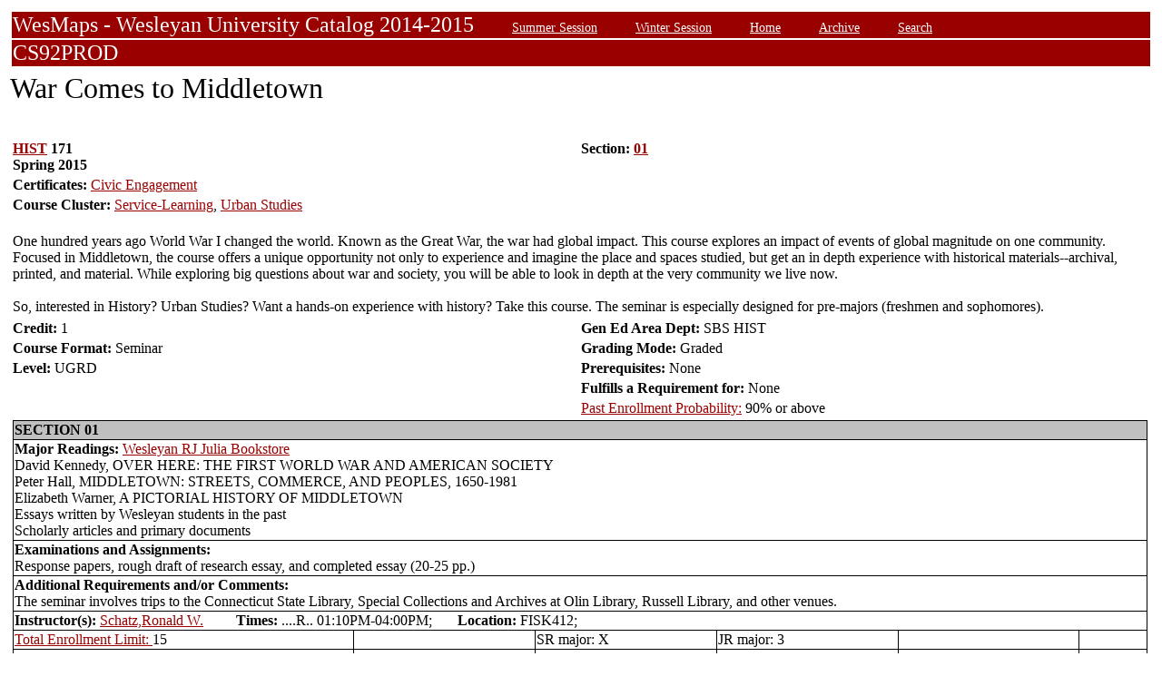

--- FILE ---
content_type: text/html;charset=UTF-8
request_url: https://owaprod-pub.wesleyan.edu/reg/!wesmaps_page.html?crse=009307&term=1151
body_size: 6966
content:
<HTML><TITLE>War Comes to Middletown HIST  171</TITLE><BODY>
<table  width="100%" align="center">
<tr><td>
<link rel=stylesheet type="text/css" href="style.css"/>
<table  width="100%" align="center">
<TR><TD class=header colspan=3>WesMaps - Wesleyan University Catalog 2014-2015
&nbsp;&nbsp;&nbsp;&nbsp;&nbsp;&nbsp;<A class="header" href="!wesmaps_page.html?stuid=&facid=NONE&sum_win_terms=&term_cat=S">Summer Session</A>
&nbsp;&nbsp;&nbsp;&nbsp;&nbsp;&nbsp;<A class="header" href="!wesmaps_page.html?stuid=&facid=NONE&sum_win_terms=&term_cat=W">Winter Session</A>
&nbsp;&nbsp;&nbsp;&nbsp;&nbsp;&nbsp;<A class="header" href="!wesmaps_page.html?stuid=&facid=NONE&term=1151">Home</A>
&nbsp;&nbsp;&nbsp;&nbsp;&nbsp;&nbsp;<A class="header" href="!wesmaps_page.html?stuid=&facid=NONE&wesmaps_archive=">Archive</A>
&nbsp;&nbsp;&nbsp;&nbsp;&nbsp;&nbsp;<A class="header" href="!wesmaps_page.html?stuid=&facid=NONE&page=search&term=1151">Search</A>
</TD></TR><TR><TD colspan=3 class=header>CS92PROD
</TD></TR>
</table>
</td></tr>
<tr><td>
<!-- procedure print_course_descr crse_id 009307 strm 1151 DB=CS92PROD -->
<A name="TOP"></A>
<SPAN class="title">War Comes to Middletown</SPAN><BR/>
<table  border=0>
<TR><TD width=33% valign=top>
<B><a href="!wesmaps_page.html?stuid=&facid=NONE&subj_page=HIST&term=1151">HIST</a> 171<BR/>
Spring 2015
</b></td><td width=33% valign=top><B>Section: 
<A HREF="#01">01</a>&nbsp;&nbsp;
</b></td></tr>
<br />
<tr><td colspan=2><b>Certificates: </b><a href="!wesmaps_page.html?stuid=&facid=NONE&subj_page=CEC&term=1151">Civic Engagement</a></td></tr>
<br />
<tr><td colspan=2><b>Course Cluster: </b><a href="!wesmaps_page.html?stuid=&facid=NONE&subj_page=XSER&term=1151">Service-Learning</a>, <a href="!wesmaps_page.html?stuid=&facid=NONE&subj_page=XURS&term=1151">Urban Studies</a></td></tr>
<TR><TD colspan=3><BR/>
One hundred years ago World War I changed the world. Known as the Great War, the war had global impact. This course explores an impact of events of global magnitude on one community. Focused in Middletown, the course offers a unique opportunity not only to experience and imagine the place and spaces studied, but get an in depth experience with historical materials--archival, printed, and material. While exploring big questions about war and society, you will be able to look in depth at the very community we live now.<br><br>So, interested in History? Urban Studies? Want a hands-on experience with history? Take this course. The seminar is especially designed for pre-majors (freshmen and sophomores).</TD></TR>
<tr></tr>
</td>
</tr>
<tr>
<td width=33% valign=bottom><b>Credit: </b>1</td>
<td colspan=2 width=33% valign=bottom><b>Gen Ed Area Dept: </b>
SBS HIST</td></tr>
<tr><td valign=bottom><b>Course Format: </b>Seminar<td width=33% valign=bottom><b>Grading Mode: </b>Graded</td></tr>
<tr></td><td valign=bottom><b>Level: </b>UGRD</td>
<td colspan=3 width=33% valign=bottom><b>Prerequisites: </b>None</td></tr>
</tr><tr></td><td></td>
<td colspan=3 width=33% valign=bottom><b>Fulfills a Requirement for: </b>None</td>
</tr>
</tr><tr></td><td></td>
<td colspan=3 width=33% valign=bottom><a href="http://www.wesleyan.edu/registrar/registration/past_enrollment_probability.html" target=_blank>Past Enrollment Probability:</a>  90% or above</td>
</tr>
<tr><td colspan=3 id="print_sect_info">
<!-- procedure print_sections_offered -->
<a name="01"></a>
<table  border=1 style="border-color:black;border-collapse:collapse;" width=100%>
<TR><TD colspan=6 bgcolor="#C0C0C0"><b>SECTION 01</td></tr> 
<tr><td colspan=6><b>Major Readings: </b><a href="https://wesleyan.verbacompare.com/" target="_blank">Wesleyan RJ Julia Bookstore</a>
<br>David Kennedy, OVER HERE: THE FIRST WORLD WAR AND AMERICAN SOCIETY <br>Peter Hall, MIDDLETOWN: STREETS, COMMERCE, AND PEOPLES, 1650-1981<br>Elizabeth Warner, A PICTORIAL HISTORY OF MIDDLETOWN<br>Essays written by Wesleyan students in the past<br>Scholarly articles and primary documents<br></td></tr>
<tr><td colspan=6><b>Examinations and Assignments: </b><br/>Response papers, rough draft of research essay, and completed essay (20-25 pp.)</td></tr>
<tr><td colspan=6><b>Additional Requirements and/or Comments: </b><br/>The seminar involves trips to the Connecticut State Library, Special Collections and Archives at Olin Library, Russell Library, and other venues.</td></tr>
<tr><td colspan=6><b>Instructor(s):</b> <a target="_blank" href="http://www.wesleyan.edu/academics/faculty/rschatz/profile.html">Schatz,Ronald W.</a>&nbsp;&nbsp;&nbsp;&nbsp;&nbsp;&nbsp;&nbsp;&nbsp;&nbsp;<b>Times:</b> ....R.. 01:10PM-04:00PM; &nbsp;&nbsp;&nbsp;&nbsp;&nbsp;&nbsp;<b>Location:</b> FISK412; </td></tr>
<!-- procedure print_available_seats vcrse_id="009307" vstrm="1151" sect="01" -->
<!-- procedure print_available_seats v_cnt=1 -->
<tr><td width=30%><a href="https://www.wesleyan.edu/registrar/registration/RegistrationPDFs/reservedseats.pdf" target="_blank">Total Enrollment Limit: </a>15</td><td width=16%></td><td width=16%>SR major: X</td><td width=16%>JR major: 3</td><td>&nbsp</td><td>&nbsp</td></tr>
<tr><td width=16%>Seats Available: 9</td><td width=16%>GRAD: X</td><td width=16%>SR non-major: X</td><td width=16%>JR non-major: X</td><td width=16%>SO: 7</td><td width=16%>FR: 5</td></tr>
<tr><td colspan=6><b>Web Resources: </b> <a href="https://wesfiles.wesleyan.edu/courses/syllabi/1151-rschatz-009307-4947.docx">Syllabus </a></td></tr>
<tr><td><a href="https://www.wesleyan.edu/registrar/registration/RegistrationPDFs/reservedseats.pdf">Drop/Add Enrollment Requests</a></td><td></td><td></td><td></td><td></td><td></td></tr>
<tr><td>Total Submitted Requests: 0</td><td>1st Ranked: 0</td><td>2nd Ranked: 0</td><td>3rd Ranked: 0</td><td>4th Ranked: 0</td><td>Unranked: 0</td></tr>
</table>
</td></tr>
</table>
</td></tr>
</table>
<br />
<table  width="100%" align="left">
<tr><td>
<font face="arial" size="1">Last Updated on JAN-25-2026
<br />
Contact 
<a href="mailto:wesmaps@wesleyan.edu">wesmaps@wesleyan.edu </a>
to submit comments or suggestions. Please include a url,  course title, faculty name or other page reference in your email 
? Wesleyan University,  Middletown, Connecticut, 06459
</font>
</TD></TR>
</table>
<!-- Global site tag (gtag.js) - Google Analytics -->
<script async src="https://www.googletagmanager.com/gtag/js?id=G-7W23NBT0TH"></script>
<script>
window.dataLayer = window.dataLayer || [];
function gtag(){dataLayer.push(arguments);}
gtag('js', new Date());
gtag('config', 'G-7W23NBT0TH')
</script>
<script type="text/javascript">
var gaJsHost = (("https:" == document.location.protocol) ? "https://ssl." : "http://www.");
document.write(unescape("%3Cscript src='" + gaJsHost + "google-analytics.com/ga.js' type='text/javascript'%3E%3C/script%3E"));
</script>
<script type="text/javascript">
var pageTracker = _gat._getTracker("UA-5332725-1");
pageTracker._setDomainName(".wesleyan.edu");
pageTracker._trackPageview();
</script>
</body></html>
